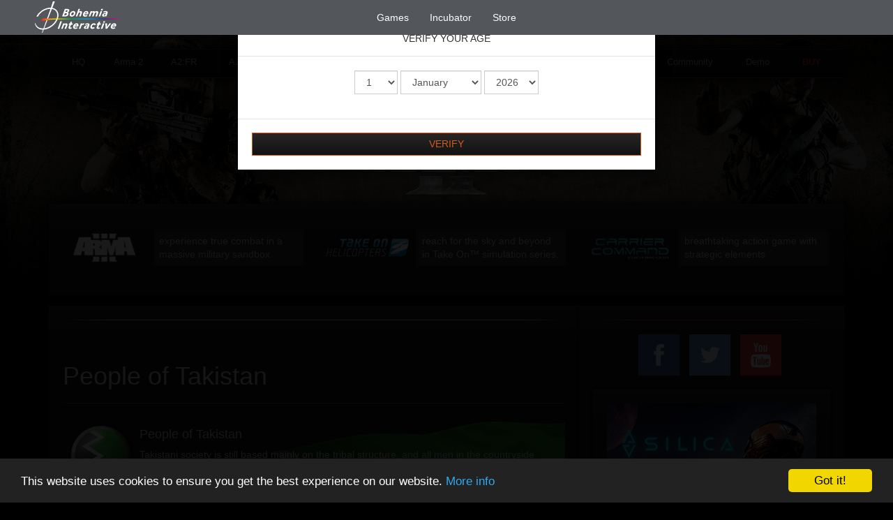

--- FILE ---
content_type: text/html; charset=UTF-8
request_url: https://arma2.com/arma-2-baf-factions/a2-baf-takistanian-locals
body_size: 5268
content:
<!doctype html>
<html lang="en" id="ng-app" ng-app="app">
<head>
	<meta charset="UTF-8">
<meta http-equiv="X-UA-Compatible" content="IE=edge,chrome=1">
<meta name="viewport" content="width=device-width">
<meta name="description" content="
People of Takistan
Takistani society is still based mainly on the tribal structure, and all men in the countryside possess various small arms to hunt and defend their family and village against any threat. Many of the tribes are still loyal to the royal family despite the government&#039;s effort to undermine the royalist faction.
">
<meta property="og:site_name" content="Arma 2 Official Website">
<meta property="og:description" content="
People of Takistan
Takistani society is still based mainly on the tribal structure, and all men in the countryside possess various small arms to hunt and defend their family and village against any threat. Many of the tribes are still loyal to the royal family despite the government&#039;s effort to undermine the royalist faction.
">
<meta property="og:title" content="People of Takistan |  Arma 2 Official Website">
<meta property="og:image" content="https://arma2.com/assets/img/misc/facebook_thumb.jpg">
<meta property="og:url" content="https://arma2.com/arma-2-baf-factions/a2-baf-takistanian-locals">
<base href="https://arma2.com">
<link rel="shortcut icon" href="https://arma2.com/favicon.ico" type="image/x-icon">
<link rel="icon" href="https://arma2.com/favicon.ico" sizes="64x64">

<!-- CSS -->
<link media="all" type="text/css" rel="stylesheet" href="https://arma2.com/assets/css/style.css?56">
<!--[if gte IE 9]>
<style>.gradient {
	filter: none;
}</style><![endif]-->

<!-- JavaScript -->
<script>var baseUrl = 'https://arma2.com/';</script>
<!--[if lt IE 9]><script src="https://arma2.com/assets/js/html5shiv.js"></script>
<![endif]-->
<script src="//code.jquery.com/jquery-2.1.1.min.js"></script>
<script src="//ajax.googleapis.com/ajax/libs/angularjs/1.2.20/angular.min.js"></script>
<script src="//maxcdn.bootstrapcdn.com/bootstrap/3.2.0/js/bootstrap.min.js"></script>


<script src="https://arma2.com/assets/js/lib/angular.bootstrap.js"></script>
<script src="https://arma2.com/assets/js/lib/bootstrap-lightbox.min.js"></script>

<script src="https://arma2.com/assets/js/angular/app.js"></script>
<script src="https://arma2.com/assets/js/angular/controllers.js"></script>

<script src="https://arma2.com/assets/js/scripts.js"></script>

<script>
	app.constant("CSRF_TOKEN", '3uEenLrCMS2wTyesxdo2twTgP7yBRsQcpiOv8tuA');
</script>

<script>
    window.cookieconsent_options = {
        theme    : 'dark-bottom',
    }
</script>
<script async type="text/javascript" src="https://static.bistudio.com/cookie-consent/js/cookieconsent.min.js"></script>

<script>
    window.bohemiaHeaderOptions = {
        withLogin: false,
    };
</script>
<script async src="https://static.bistudio.com/bohemia/header/js/all.min.js"></script>

<title>People of Takistan |  Arma 2 Official Website</title></head>
<body id="go-top" class="top " ng-controller="pageCtrl">
<main-header id="bohemia-header" v-bind:with-login="false" type="compact"></main-header>
<section id="main-section" class="container" role="main">
	<header id="main-header">
	<nav id="main-navigation" role="navigation">

    <ul class="nav nav-justified">
        <li class="">
            <a href="https://arma2.com">
                HQ
            </a>
            <span class="selector"></span>
            <span class="menu-item-bg"></span>
        </li>
        <li class="">
            <a href="javascript:void(0)" class="dropdown-toggle" data-toggle="dropdown">
                Arma 2
            </a>
            <span class="selector"></span>
            <span class="menu-item-bg"></span>

            <ul class="dropdown-menu" role="menu">
                <li>
                    <a href="game-features/arma-2-features">Overview</a>
                </li>
                <li>
                    <a href="arma-2-factions">Factions</a>
                </li>
                <li>
                    <a href="arma-2-weaponry">Weaponry</a>
                </li>
                <li>
                    <a href="arma-2-vehicles">Vehicles</a>
                </li>
                <li>
                    <a href="arma-2-chernarus">Chernarus</a>
                </li>
                <li>
                    <a href="arma-2-characters">Characters</a>
                </li>
                <li>
                    <a href="reviews">Reviews</a>
                </li>
                <li>
                    <a href="game-features/eagle-wing">Eagle Wing</a>
                </li>
                <li>
                    <a href="demo/arma-2-demo">Demo</a>
                </li>
            </ul>

        </li>
        <li class="">
            <a href="https://arma2.com/firing-range">
                A2:FR
            </a>
            <span class="selector"></span>
            <span class="menu-item-bg"></span>
        </li>
        <li class="">
            <a href="javascript:void(0)" class="dropdown-toggle" data-toggle="dropdown">
                A2:CO
            </a>
            <span class="selector"></span>
            <span class="menu-item-bg"></span>

            <ul class="dropdown-menu" role="menu">
                <li>
                    <a href="game-features/co">Overview</a>
                </li>
                <li>
                    <a href="arma-2-co-factions">Factions</a>
                </li>
                <li>
                    <a href="arma-2-co-weaponry">Weaponry</a>
                </li>
                <li>
                    <a href="arma-2-co-vehicles">Vehicles</a>
                </li>
                <li>
                    <a href="arma-2-co-terrain">Chernarus</a>
                </li>
                <li>
                    <a href="arma-2-co-takistan">Takistan</a>
                </li>
                <li>
                    <a href="arma-2-co-characters">Characters</a>
                </li>
                <li>
                    <a href="index.php?option=com_weblinks&amp;view=category&amp;id=86&amp;lang=en">Reviews</a>
                </li>
            </ul>
        </li>
        <li class="">
            <a href="javascript:void(0)" class="dropdown-toggle" data-toggle="dropdown">
                A2:OA
            </a>
            <span class="selector"></span>
            <span class="menu-item-bg"></span>

            <ul class="dropdown-menu" role="menu">
                <li>
                    <a href="game-features/oa">Overview</a>
                </li>
                <li>
                    <a href="arma-2-oa-factions">Factions</a>
                </li>
                <li>
                    <a href="arma-2-oa-weaponry">Weaponry</a>
                </li>
                <li>
                    <a href="arma-2-oa-vehicles">Vehicles</a>
                </li>
                <li>
                    <a href="arma-2-oa-takistan">Takistan</a>
                </li>
                <li>
                    <a href="arma-2-oa-characters">Characters</a>
                </li>
                <li>
                    <a href="reviews">Reviews</a>
                </li>
                <li>
                    <a href="demo/arma-2-operation-arrowhead-demo">Demo</a>
                </li>
            </ul>
        </li>
        <li class="">
            <a href="javascript:void(0)" class="dropdown-toggle" data-toggle="dropdown">
                A2:RFT
            </a>
            <span class="selector"></span>
            <span class="menu-item-bg"></span>

            <ul class="dropdown-menu" role="menu">
                <li><a href="game-features/rft">Overview</a></li>
                <li>
                    <a href="arma-2-rft-factions">Factions</a>
                </li>
                <li>
                    <a href="arma-2-rft-weaponry/arma2-rft-weapons">Weaponry</a>
                </li>
                <li>
                    <a href="arma-2-rft-vehicles/arma2-rft-vehicles">Vehicles</a>
                </li>
                <li>
                    <a href="arma-2-rft-shapur">Shapur</a>
                </li>
                <li>
                    <a href="arma-2-rft-proving-grounds/a2rft-proving-grounds">Proving Grounds</a>
                </li>
                <li>
                    <a href="arma-2-rft-characters">Characters</a>
                </li>
            </ul>
        </li>
        <li class="">
            <a href="javascript:void(0)" class="dropdown-toggle" data-toggle="dropdown">
                A2:BAF
            </a>
            <span class="selector"></span>
            <span class="menu-item-bg"></span>

            <ul class="dropdown-menu" role="menu">
                <li><a href="game-features/baf">Overview</a>
                <li>
                <li><a href="arma-2-baf-factions">Factions</a>
                <li>
                <li><a href="arma-2-baf-weaponry/arma2-baf-weapons">Weaponry</a>
                <li>
                <li><a href="arma-2-oa-vehicles/arma2-baf-vehicles">Vehicles</a>
                <li>

                <li><a href="arma-2-baf-shapur">Shapur</a>
                <li>

                <li><a href="arma-2-baf-characters/sgt-brian-frost">Characters</a>
                <li>

                <li><a href="reviews">Reviews</a>
                <li>
            </ul>
        </li>
        <li class="">
            <a href="javascript:void(0)" class="dropdown-toggle" data-toggle="dropdown">
                A2:PMC
            </a>
            <span class="selector"></span>
            <span class="menu-item-bg"></span>

            <ul class="dropdown-menu" role="menu">
                <li>
                    <a href="game-features/pmc">Overview</a></li>
                <li>
                    <a href="arma-2-pmc-factions">Factions</a>
                </li>
                <li>
                    <a href="arma-2-pmc-weaponry/arma2-rft-weapons">Weaponry</a>
                </li>
                <li>
                    <a href="arma-2-pmc-vehicles/arma2-pmc-vehicles">Vehicles</a>
                </li>
                <li>
                    <a href="arma-2-pmc-proving-grounds/a2pmc-proving-grounds">Proving Grounds</a>
                </li>
                <li>
                    <a href="arma-2-pmc-characters">Characters</a>
                </li>
            </ul>
        </li>
        <li class="">
            <a href="javascript:void(0)" class="dropdown-toggle" data-toggle="dropdown">
                A2:ACR
            </a>
            <span class="selector"></span>
            <span class="menu-item-bg"></span>

            <ul class="dropdown-menu" role="menu">
                <li>
                    <a href="game-features/acr">Overview</a>
                </li>
                <li>
                    <a href="arma-2-acr-characters/sgt-bohuslav-kouba">Characters</a>
                </li>
                <li>
                    <a href="arma-2-acr-weapons/weaponry">Weaponry</a></li>
                <li>
                    <a href="arma-2-acr-vehicles/vehicles">Vehicles</a></li>
            </ul>
        </li>
        <li class="">
            <a href="javascript:void(0)" class="dropdown-toggle" data-toggle="dropdown">
                Supply Depot
            </a>
            <span class="selector"></span>
            <span class="menu-item-bg"></span>

            <ul class="dropdown-menu" role="menu">
                <li>
                    <a href="https://arma2.com/download">Game Updates</a>
                </li>
                <li>
                    <a href="gallery">Gallery</a></li>
                <li>
                    <a href="movies">Movies</a>
                </li>
                <li>
                    <a href="wallpapers-a-icons">Wallpapers &amp; Icons</a>
                </li>
                <li>
                    <a href="https://arma2.com/download/40">Flash Game</a>
                </li>
                <li>
                    <a href="http://faq.bistudio.com" target="_blank">Customer Support</a>
                </li>
            </ul>
        </li>
        <li>
            <a href="javascript:void(0)" class="dropdown-toggle" data-toggle="dropdown">
                Community
            </a>
            <span class="selector"></span>
            <span class="menu-item-bg"></span>

            <ul class="dropdown-menu" role="menu">
                <li>
                    <a href="http://forums.bistudio.com" target="_blank">Official BI Forums</a>
                </li>
                <li>
                    <a href="community-news">Community News</a>
                </li>
            </ul>
        </li>
        <li>
            <a href="javascript:void(0)" class="dropdown-toggle" data-toggle="dropdown">
                Demo
            </a>
            <span class="selector"></span>
            <span class="menu-item-bg"></span>

            <ul class="dropdown-menu" role="menu">
                <li>
                    <a href="demo/arma-2-demo">Arma 2 Demo</a>
                </li>
                <li>
                    <a href="demo/arma-2-operation-arrowhead-demo">Arma 2 OA Demo</a>
                </li>
            </ul>
        </li>
        <li class="">
            <a href="https://store.steampowered.com/sub/40710/" target="_blank" style="color: #da1b1b;font-weight: bold;">
                BUY
            </a>
            <span class="selector"></span>
            <span class="menu-item-bg"></span>
        </li>
    </ul>
</nav>
	<h1 class="text-center">
		<a href="https://arma2.com" title="Arma 2 Official Website">
			<img src="https://arma2.com/assets/img/logos/arma2.png" alt="Arma 2 Official Website">
		</a>
	</h1>
</header>
	<aside class="tile">
		<div class="divider"></div>
		<div class="row">
			<div class="col-xs-4">
				<div class="media">
					<a class="pull-left" href="http://arma3.com">
						<img src="https://arma2.com/assets/img/logos/arma3.png">
					</a>

					<div class="media-body well well-sm">
                        experience true combat in a massive military sandbox
                    </div>
				</div>
			</div>
			<div class="col-xs-4">
				<div class="media">
					<a class="pull-left" href="http://takeonthegame.com">
						<img src="https://arma2.com/assets/img/logos/takeon.png">
					</a>

					<div class="media-body well well-sm">
						reach for the sky and beyond in Take On™ simulation series.
					</div>
				</div>
			</div>
			<div class="col-xs-4">
				<div class="media">
					<a class="pull-left" href="http://www.carriercommand.com/">
						<img src="https://arma2.com/assets/img/logos/carrier.png">
					</a>

					<div class="media-body well well-sm">
						breathtaking action game with strategic elements
					</div>
				</div>
			</div>
		</div>
	</aside>

	<div class="divider"></div>

	<section id="main-content">

		<section>
			<div class="tile col-xs-8">
				<div class="accent accent-gold">
	<div class="accent-left"></div>
	<div class="accent-right"></div>
</div>				<article>
	<header>
				<hgroup class="page-header">
			<h1>
				People of Takistan			</h1>
		</hgroup>
			</header>

	<div style="background:url(assets/img/arma2factions/bgr-flag-taklocal.png) no-repeat scroll right top; padding:5px"><img alt="Takistan Locals" src="assets/img/arma2factions/sign-takloc.png" style="margin: 0 5px 0 0;" align="left" border="0" width="100" height="100" />
<h4>People of Takistan<br /></h4>
<p>Takistani society is still based mainly on the tribal structure, and all men in the countryside possess various small arms to hunt and defend their family and village against any threat. Many of the tribes are still loyal to the royal family despite the government's effort to undermine the royalist faction.</p>

	
<img style="margin: 0 0 15px 15px; float: right;" alt="Takistani civilians" src="assets/img/arma2factions/civ-comander.png" />
<blockquote>"Truth is the same under the sun and the moon."<br />- Takistani saying</blockquote>
<ul class="faction-takloc">
<li>The Takistanian local fighters are loyal only to their families, clans and warlords. They will fight anyone endangering them, and they will help anyone who will help them in return.<br /></li>
<li>The locals are armed with wide variety of weapons, including old bolt-action rifles, Cold-War era assault rifles, and limited numbers of machineguns, mortars and anti-tank weapons. One would be surprised by what could be found in their barns and cellars...<br /></li>
<li>Royalist tribes controlling the larger areas have seized some of the Takistani Army's weaponry, mainly the old Soviet APCs and tanks, which are usually repainted khaki.</li>
</ul>
<table align="center" border="0" cellpadding="0" cellspacing="0" width="100%">
<tbody>
<tr>
<td class="moduletable-hilite1" valign="top" width="33%">
<h3>Takistani Locals<br /></h3>
<img style="margin: 0; float: left;" alt="Takistani Guerrillas" src="assets/img/arma2factions/civ-soldier.png" width="180" height="180" /> <span class="small">Takistanian locals are armed with combination of Western and Eastern military weapons and civilian weapons<br /></span></td>
<td class="moduletable-hilite1" valign="top" width="33%">
<h3>Aircrafts</h3>
<img style="margin: 0; float: left;" alt="Takistani Aircraft" src="assets/img/arma2factions/civ-air.png" width="180" height="180" /> <span class="small">About to none...</span></td>
<td class="moduletable-hilite1" valign="top" width="33%">
<h3>Vehicles</h3>
<img style="margin: 0; float: left;" alt="Cars..." src="assets/img/arma2factions/civ-car.png" width="180" height="180" /> <span class="small">Civilian cars, T-34, T-55, BRDM-2... </span></td>
</tr>
</tbody>
</table>
</div>
</article>				<div class="accent accent-gold">
	<div class="accent-left"></div>
	<div class="accent-right"></div>
</div>			</div>
			<aside class="tile col-xs-4">
				<div class="accent accent-red">
	<div class="accent-left"></div>
	<div class="accent-right"></div>
</div>				<ul class="list-group list-inline text-center">
    <li>
        <a href="https://www.facebook.com/ARMA2Official" target="_blank">
            <img src="https://arma2.com/assets/img/icons/facebook.png" class="bg-info">
        </a>
    </li>
    <li>
        <a href="http://www.youtube.com/arma2official" target="_blank">
            <img src="https://arma2.com/assets/img/icons/twitter.png" class="bg-info">
        </a>
    </li>
    <li>
        <a href="https://twitter.com/#!/bohemiainteract" target="_blank">
            <img src="https://arma2.com/assets/img/icons/youtube.png" class="bg-info">
        </a>
    </li>
</ul>









<div style="position:relative;">
    <img src="https://arma2.com/assets/img/banner_holder.png" style="width: 100%;height: auto;">
    <iframe src="https://data.bistudio.com/pbp/index.php" frameborder="0" scrolling="no" width="100%" height="325px" allowtransparency="true" class="tile" style="position:absolute;width: 100%;height: 100%;left: 0;top: 0"></iframe>
</div>

<div class="divider"></div>

<a href="https://arma2.com/download" class="btn btn-primary btn-block">
    <span class="text-bold text-big text-white">DOWNLOAD</span><br><span class="text-medium ">UPDATES</span>
</a>

<div class="divider"></div>


<ul class="list-group">
    <li class="list-group-item clearfix">
        <p>
	<strong><a target="_blank" href="http://multiplayer.it/recensioni/arma-ii-allinsegna-del-realismo.html">Multiplayer.it</a></strong>
</p>

<div class="btn btn-black btn-square text-gold pull-right cursor-default">
	8.2/10
</div>
<i>
	"Reality is very expensive in this real warfare simulator from Bohemia Interactive. The game is very tough and difficult to manage but the campaign is very well devised, full of twists and turns, but its impossible not to mention the huge amounts of glitches and bugs here and there."
</i>    </li>
</ul>

<h4>
    <a href="https://arma2.com/news">
        Latest News
    </a>
</h4>

<ul class="list-group">
            <li class="list-group-item">
            <a href="https://arma2.com/latest-news/arma-2-operation-arrowhead-update-164">
                Arma 2: Operation Arrowhead Update 1.64            </a>
        </li>
            <li class="list-group-item">
            <a href="https://arma2.com/latest-news/arma-2-operation-arrowhead-update-163">
                Arma 2: Operation Arrowhead Update 1.63            </a>
        </li>
            <li class="list-group-item">
            <a href="https://arma2.com/latest-news/activate-non-steam-versions-of-arma-2-on-steam">
                Activate non-Steam versions of Arma 2 on Steam            </a>
        </li>
            <li class="list-group-item">
            <a href="https://arma2.com/latest-news/arma-2-free-retiring-from-active-duty-arma-2-franchise-75-off">
                Arma 2 Free retiring from active duty. Arma 2 Franchise 75% off.            </a>
        </li>
            <li class="list-group-item">
            <a href="https://arma2.com/latest-news/arma-2-combined-operations-operation-arrowhead-reinforcements-update-162">
                ARMA 2: COMBINED OPERATIONS / OPERATION ARROWHEAD / REINFORCEMENTS UPDATE 1.62            </a>
        </li>
    </ul>

<h4>Latest Downloads</h4>

<ul class="list-group">
            <li class="list-group-item">
            <a href="https://arma2.com/download/805">
                A2:CO compatibility MP patch ( ACR lite )            </a>
        </li>
            <li class="list-group-item">
            <a href="https://arma2.com/download/803">
                ARMA 2: Combined Operations / Operation Arrowhead / Reinforcements Patch 1.62            </a>
        </li>
            <li class="list-group-item">
            <a href="https://arma2.com/download/777">
                ARMA2 Patch 1.11            </a>
        </li>
            <li class="list-group-item">
            <a href="https://arma2.com/download/765">
                ARMA 2 - Linux Standalone Server 1.11.87389            </a>
        </li>
            <li class="list-group-item">
            <a href="https://arma2.com/download/754">
                ARMA2: Free Patch 1.11            </a>
        </li>
    </ul>

				<div class="accent accent-red">
	<div class="accent-left"></div>
	<div class="accent-right"></div>
</div>			</aside>
		</section>
	</section>

	<div id="rating">

	</div>

	<footer id="main-footer" class="text-center">

    <div>
                    <img src="https://arma2.com/assets/img/rating/rating-logos-2-esrb.jpg">
            </div>

    <div id="logo-footer" class="text-center">

        <a href="https://www.bohemia.net" rel="noreferrer" target="_blank" style="background-position: 0px 0px; width:176px;"> </a>

        <a href="http://petergames.de/" rel="noreferrer" target="_blank" style="background-position: -299px 0; width:69px;">
        </a>

        <a href="http://en.akella.com/" rel="noreferrer" target="_blank" style="background-position: -368px 0; width:65px;">
        </a>

        <a href="http://lem.com.pl/gra.php?gid=727" rel="noreferrer" target="_blank" style="background-position: -433px 0; width:90px;">
        </a>

        <a href="http://www.cdv-sevenm.hu/index.php" rel="noreferrer" target="_blank" style="background-position: -523px 0; width:109px;">
        </a>

        <a href="http://www.idea-games.com/index.php?option=com_content&amp;task=view&amp;id=68&amp;Itemid=28"
           rel="noreferrer"
           target="_blank"
           style="background-position: -632px 0; width:85px;">
        </a>

        <a href="http://www.meridian4.com/games/arma2/index.html"
           rel="noreferrer"
           target="_blank"
           style="background-position: -717px 0; width:85px;">
        </a>

    </div>

    <div class="divider"></div>

    <p>
        Copyright © 2026        <a href="https://www.bohemia.net" rel="noreferrer" target="_blank" class="text-highlight">Bohemia Interactive</a>. All Rights
        Reserved.
    </p>

    <p>
        ARMA 2™ and Bohemia Interactive™ are trademarks of Bohemia Interactive.
    </p>

    <p>
        ARMA 2 simulates real-world weapons, vehicles and other equipment. The product names, logos, brands and other trademarks depicted or
        referred to in the game or in its ancillary materials are the property of their respective trademark owners. These trademark owners,
        and the manufacturers of the weapons, vehicles and other equipment used in the game, are not affiliated with the producer of ARMA 2
        and do not endorse or sponsor the game.
    </p>

    <p>
        <a href="https://www.bohemia.net/english/cookies" rel="noreferrer" target="_blank">Cookies</a>
    </p>
</footer></section>
<div id="bg-overlay"></div>
<script type="text/javascript">
	/* <![CDATA[ */
	var google_conversion_id = 968930289;
	var google_custom_params = window.google_tag_params;
	var google_remarketing_only = true;
	/* ]]> */
</script>
<script type="text/javascript" src="//www.googleadservices.com/pagead/conversion.js">
</script>
<noscript>
	<div style="display:inline;">
		<img height="1" width="1" style="border-style:none;" alt="" src="//googleads.g.doubleclick.net/pagead/viewthroughconversion/968930289/?value=0&amp;guid=ON&amp;script=0"/>
	</div>
</noscript>
</body>
</html>

--- FILE ---
content_type: text/html
request_url: https://static.bistudio.com/cookie-consent/check.html
body_size: 192
content:
<html>
<head>
    <script>
        var setCookie = function(options) {
            var expiryDays = options.expiryDays || 365

            var exdate = new Date()
            exdate.setDate(exdate.getDate() + expiryDays)

            var cookie = [
                'cookieconsent_dismissed=yes',
                'expires=' + exdate.toUTCString(),
                'path=/',
                'sameSite=None',
                'secure',
                'domain=.bistudio.com',
            ]

            document.cookie = cookie.join(';')
            window.parent.postMessage({type: 'hideCookieConsent'}, '*')
        }

        if (document.cookie.indexOf('cookieconsent_dismissed') <= -1 || (window.navigator && window.navigator.CookiesOK)) {
            window.parent.postMessage({type: 'showCookieConsent'}, '*')
        }

        window.addEventListener('message', function(e) {
            if (e.data.type === 'set') {
                setCookie(e.data.options)
            }
        }, false);
    </script>
</head>
<body>
</body>
</html>


--- FILE ---
content_type: application/javascript
request_url: https://static.bistudio.com/cookie-consent/js/cookieconsent.min.js
body_size: 3499
content:
(function() {
    // Stop from running again, if accidently included more than once.
    if (window.hasCookieConsent) return
    window.hasCookieConsent = true

    /*
     Constants
     */

    // Client variable which may be present containing options to override with
    var OPTIONS_VARIABLE = 'cookieconsent_options'

    // Change cookie consent options on the fly.
    var OPTIONS_UPDATER = 'update_cookieconsent_options'

    // Name of cookie to be set when dismissed
    var DISMISSED_COOKIE = 'cookieconsent_dismissed'

    // The path to built in themes
    // Note: Directly linking to a version on the CDN like this is horrible, but it's less horrible than people downloading the code
    // then discovering that their CSS bucket disappeared
    var THEME_BUCKET_PATH = 'https://static.bistudio.com/cookie-consent/css/'

    // IE8...
    if (typeof String.prototype.trim !== 'function') {
        String.prototype.trim = function() {
            return this.replace(/^\s+|\s+$/g, '')
        }
    }

    /*
     Helper methods
     */
    var Util = {
        isArray: function(obj) {
            var proto = Object.prototype.toString.call(obj)
            return proto == '[object Array]'
        },

        isObject: function(obj) {
            return Object.prototype.toString.call(obj) == '[object Object]'
        },

        each: function(arr, callback, /* optional: */context, force) {
            if (Util.isObject(arr) && !force) {
                for (var key in arr) {
                    if (arr.hasOwnProperty(key)) {
                        callback.call(context, arr[key], key, arr)
                    }
                }
            } else {
                for (var i = 0, ii = arr.length; i < ii; i++) {
                    callback.call(context, arr[i], i, arr)
                }
            }
        },

        merge: function(obj1, obj2) {
            if (!obj1) return
            Util.each(obj2, function(val, key) {
                if (Util.isObject(val) && Util.isObject(obj1[key])) {
                    Util.merge(obj1[key], val)
                } else {
                    obj1[key] = val
                }
            })
        },

        bind: function(func, context) {
            return function() {
                return func.apply(context, arguments)
            }
        },

        /*
         find a property based on a . separated path.
         i.e. queryObject({details: {name: 'Adam'}}, 'details.name') // -> 'Adam'
         returns null if not found
         */
        queryObject: function(object, query) {
            var queryPart
            var i    = 0
            var head = object
            query    = query.split('.')
            while ((queryPart = query[i++]) && head.hasOwnProperty(queryPart) && (head = head[queryPart])) {
                if (i === query.length) return head
            }
            return null
        },

        setCookie: function(name, value, expiryDays, domain, path) {
            expiryDays = expiryDays || 365

            var exdate = new Date()
            exdate.setDate(exdate.getDate() + expiryDays)

            var cookie = [
                name + '=' + value,
                'expires=' + exdate.toUTCString(),
                'path=' + path || '/',
                'sameSite=None',
                'secure',
            ]

            if (domain) {
                cookie.push(
                    'domain=' + domain
                )
            }

            document.cookie = cookie.join(';')
        },

        addEventListener: function(el, event, eventListener) {
            if (el.addEventListener) {
                el.addEventListener(event, eventListener)
            } else {
                el.attachEvent('on' + event, eventListener)
            }
        },
    }

    var DomBuilder = (function() {
        /*
         The attribute we store events in.
         */
        var eventAttribute     = 'data-cc-event'
        var conditionAttribute = 'data-cc-if'

        /*
         Shim to make addEventListener work correctly with IE.
         */
        var addEventListener = function(el, event, eventListener) {
            // Add multiple event listeners at once if array is passed.
            if (Util.isArray(event)) {
                return Util.each(event, function(ev) {
                    addEventListener(el, ev, eventListener)
                })
            }

            if (el.addEventListener) {
                el.addEventListener(event, eventListener)
            } else {
                el.attachEvent('on' + event, eventListener)
            }
        }

        /*
         Replace {{variable.name}} with it's property on the scope
         Also supports {{variable.name || another.name || 'string'}}
         */
        var insertReplacements = function(htmlStr, scope) {
            return htmlStr.replace(/\{\{(.*?)}}/g, function(_match, sub) {
                var tokens = sub.split('||')
                var value, token
                while (token = tokens.shift()) {
                    token = token.trim()

                    // If string
                    if (token[0] === '"') return token.slice(1, token.length - 1)

                    // If query matches
                    value = Util.queryObject(scope, token)

                    if (value) return value
                }

                return ''
            })
        }

        /*
         Turn a string of html into DOM
         */
        var buildDom = function(htmlStr) {
            var container       = document.createElement('div')
            container.innerHTML = htmlStr
            return container.children[0]
        }

        var applyToElementsWithAttribute = function(dom, attribute, func) {
            var els = dom.parentNode.querySelectorAll('[' + attribute + ']')
            Util.each(els, function(element) {
                var attributeVal = element.getAttribute(attribute)
                func(element, attributeVal)
            }, window, true)
        }

        var applyEvents = function(dom, scope) {
            applyToElementsWithAttribute(dom, eventAttribute, function(element, attributeVal) {
                var parts    = attributeVal.split(':')
                var listener = Util.queryObject(scope, parts[1])
                addEventListener(element, parts[0], Util.bind(listener, scope))
            })
        }

        var applyConditionals = function(dom, scope) {
            applyToElementsWithAttribute(dom, conditionAttribute, function(element, attributeVal) {
                var value = Util.queryObject(scope, attributeVal)
                if (!value) {
                    element.parentNode.removeChild(element)
                }
            })
        }

        return {
            build: function(htmlStr, scope) {
                if (Util.isArray(htmlStr)) htmlStr = htmlStr.join('')

                htmlStr = insertReplacements(htmlStr, scope)
                var dom = buildDom(htmlStr)
                applyEvents(dom, scope)
                applyConditionals(dom, scope)

                return dom
            },
        }
    })()

    /*
     Plugin
     */
    var cookieconsent = {
        options: {
            message   : 'This website uses cookies to ensure you get the best experience on our website. ',
            dismiss   : 'Got it!',
            learnMore : 'More info',
            link      : 'https://www.bistudio.com/cookie-policy',
            target    : '_blank',
            container : null, // selector
            theme     : 'light-floating',
            domains   : [],
            path      : '/',
            frame     : null,
            expiryDays: 365,
            manual    : false,
            markup    : [
                '<div class="cc_banner-wrapper {{containerClasses}}">',
                '<div class="cc_banner cc_container cc_container--open">',
                '<a href="#null" data-cc-event="click:dismiss" target="_blank" class="cc_btn cc_btn_accept_all">{{options.dismiss}}</a>',

                '<p class="cc_message">{{options.message}} <a data-cc-if="options.link" target="{{ options.target }}" class="cc_more_info" href="{{options.link || "#null"}}">{{options.learnMore}}</a></p>',

                '<a class="cc_logo" target="_blank" href="https://www.bistudio.com/cookie-policy">Cookie Consent plugin for the EU cookie law</a>',
                '</div>',
                '</div>',
            ],
        },

        init: function() {
            var options = window[OPTIONS_VARIABLE];
            if (options) this.setOptions(options);

            if (!options.manual) {
                this.show();
            }
        },

        show: function() {
            this.setContainer();
            var frame    = document.createElement('iframe');
            frame.style  = 'height: 1px;width: 1px;display:none';
            frame.width  = '1';
            frame.height = '1';
            frame.id     = 'bohemiaConsetCookieFrame';
            frame.src    = 'https://static.bistudio.com/cookie-consent/check.html';

            document.body.appendChild(frame);
            var self = this;

            window.addEventListener('message', function(e) {

                if (e.data.type === 'showCookieConsent') {

                    self.frame = document.getElementById('bohemiaConsetCookieFrame');

                    if (self.options.theme) {
                        self.loadTheme(self.render)
                    } else {
                        self.render()
                    }
                }
            }, false);
        },

        setOptionsOnTheFly: function(options) {
            this.setOptions(options)
            this.render()
        },

        setOptions: function(options) {
            Util.merge(this.options, options)
        },

        setContainer: function() {
            if (this.options.container) {
                this.container = document.querySelector(this.options.container)
            } else {
                this.container = document.body
            }

            // Add class to container classes so we can specify css for IE8 only.
            this.containerClasses = ''
            if (navigator.appVersion.indexOf('MSIE 8') > -1) {
                this.containerClasses += ' cc_ie8'
            }
        },

        loadTheme: function(callback) {
            var theme = this.options.theme

            // If theme is specified by name
            if (theme.indexOf('.css') === -1) {
                theme = THEME_BUCKET_PATH + theme + '.css'
            }

            var link  = document.createElement('link')
            link.rel  = 'stylesheet'
            link.type = 'text/css'
            link.href = theme

            var loaded  = false
            link.onload = Util.bind(function() {
                if (!loaded && callback) {
                    callback.call(this)
                    loaded = true
                }
            }, this)

            document.getElementsByTagName('head')[0].appendChild(link)
        },

        render: function() {
            // remove current element (if we've already rendered)
            if (this.element && this.element.parentNode) {
                this.element.parentNode.removeChild(this.element)
                delete this.element
            }

            this.element = DomBuilder.build(this.options.markup, this)
            if (!this.container.firstChild) {
                this.container.appendChild(this.element)
            } else {
                this.container.insertBefore(this.element, this.container.firstChild)
            }
        },

        dismiss: function(evt) {
            evt.preventDefault && evt.preventDefault()
            evt.returnValue = false
            this.setDismissedCookie()
            this.container.removeChild(this.element)
        },

        setDismissedCookie: function() {
            if (this.frame) {
                this.frame.contentWindow.postMessage({
                    type: 'set', options: {
                        'name'      : DISMISSED_COOKIE,
                        'value'     : 'yes',
                        'expiryDays': this.options.expiryDays,
                        'path'      : this.options.path,
                    },
                }, '*')
            }
        },
    }

    var init
    var initialized = false;

    (init = function() {
        if (!initialized && document.readyState) {
            window.cookieconsent    = cookieconsent;
            window[OPTIONS_UPDATER] = Util.bind(window.cookieconsent.setOptionsOnTheFly, window.cookieconsent)
            window.cookieconsent.init();
            initialized = true;
        }
    })()

    Util.addEventListener(document, 'readystatechange', init)

})()


--- FILE ---
content_type: application/javascript
request_url: https://arma2.com/assets/js/angular/controllers.js
body_size: 174
content:
app.controller('pageCtrl', ['$scope', '$modal', '$http', function($scope, $modal, $http) {

	$scope.ageGate = function() {

		var modalInstance;

		function show() {
			modalInstance = $modal.open({
				templateUrl: baseUrl + '/age-gate/show?nobutton=1&' + Math.random().toString(36).substring(7),
				controller : 'ageCtrl',
				backdrop   : 'static'
			});
		}

		show();

		modalInstance.result.then(function(age) {
			var ageCookie = age ? '1' : '-1';
			$http.post(baseUrl + '/age-gate', {value: ageCookie}).success(function() {
				if( !age ) {
					show()
				}
			});

		});
	}

	$http.get(baseUrl + 'age-gate').success(function(age) {

		if( age <= 0 ) {
			$scope.ageGate()
		}
	});
}]);

app.controller('ageCtrl', ['$scope', '$modalInstance', function($scope, $modalInstance) {

	var d = new Date();
	var y = d.getFullYear();

	$scope.age = {day: '1', month: '1', year: y};

	function getAge(ageData) {

		var today = new Date();
		var nowyear = today.getFullYear();
		var nowmonth = today.getMonth();
		var nowday = today.getDate();

		var birthyear = parseInt(ageData.year);
		var birthmonth = parseInt(ageData.month);
		var birthday = parseInt(ageData.day);

		var age = nowyear - birthyear;
		var age_month = nowmonth - birthmonth;
		var age_day = nowday - birthday;

		if( age_month < 0 || (age_month == 0 && age_day < 0) ) {
			age = parseInt(age) - 1;
		}

		if( (age == 17 && age_month <= 0 && age_day <= 0) || age < 18 ) {
			return false;
		}
		else {
			return true;
		}

	}

	$scope.ok = function() {
		$modalInstance.close(getAge($scope.age));
	};
}]);


--- FILE ---
content_type: application/javascript
request_url: https://arma2.com/assets/js/scripts.js
body_size: -47
content:
/**
 * Created by Jerevant on 17.7.14.
 */
$(document).delegate('*[data-toggle="lightbox"], *[rel^="lightbox"] ,*[rel^="rokzoom"]', 'click', function(event) {
	event.preventDefault();
	$(this).ekkoLightbox();
});

(function(i, s, o, g, r, a, m) {
	i['GoogleAnalyticsObject'] = r;
	i[r] = i[r] || function() {
		(i[r].q = i[r].q || []).push(arguments)
	}, i[r].l = 1 * new Date();
	a = s.createElement(o),
		m = s.getElementsByTagName(o)[0];
	a.async = 1;
	a.src = g;
	m.parentNode.insertBefore(a, m)
})(window, document, 'script', '//www.google-analytics.com/analytics.js', 'ga');

ga('create', 'UA-2014915-5', 'auto');
ga('send', 'pageview');

--- FILE ---
content_type: application/javascript
request_url: https://arma2.com/assets/js/angular/app.js
body_size: -267
content:
var app = angular.module("app", ['ui.bootstrap']);

app.run(['$http', 'CSRF_TOKEN', function($http, CSRF_TOKEN) {
	$http.defaults.headers.common['X-Request-csrf'] = CSRF_TOKEN;
}]);

app.config(['$httpProvider', function($httpProvider) {
	$httpProvider.defaults.headers.common["X-Requested-With"] = 'XMLHttpRequest';
}]);